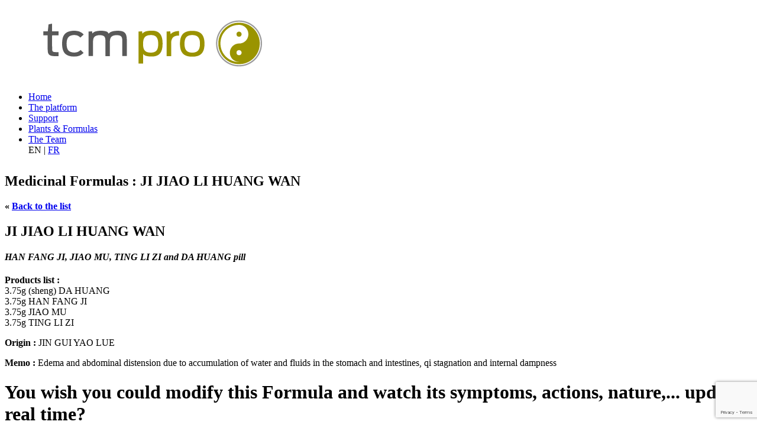

--- FILE ---
content_type: text/html; charset=utf-8
request_url: https://www.tcm-pro.com/formulas/JI-JIAO-LI-HUANG-WAN.html?lang=en
body_size: 4093
content:
<!DOCTYPE HTML>
<!--[if IE 8]> <html class="ie8 no-js"> <![endif]-->
<!--[if (gte IE 9)|!(IE)]><!--> <html lang="en" xmlns="http://www.w3.org/1999/xhtml" xml:lang="en" class="no-js"> <!--<![endif]-->
<head>
<base href="https://www.tcm-pro.com/" />
	<!-- begin meta -->
	<meta charset="utf-8">
    <meta http-equiv="X-UA-Compatible" content="IE=8, IE=9, IE=10">
	<meta name="keywords" content="">
	<meta name="author" content="">
    <meta name="viewport" content="width=device-width, initial-scale=1, maximum-scale=1">
	<!-- end meta -->
<script type='text/javascript'>/*<![CDATA[*/(function(H){H.className=H.className.replace(/\bno-js\b/,'js')})(document.documentElement);/*]]>*/</script>

<title>JI JIAO LI HUANG WAN, Traditional Chinese Medicine Formula: TCM Pro</title>
<meta name="description" content="JI JIAO LI HUANG WAN, Traditional Chinese Medicine Formula: TCM Pro" />
<link rel="canonical" href="https://www.tcm-pro.com/formulas/JI-JIAO-LI-HUANG-WAN.html" />
<meta http-equiv="Content-Type" content="text/html; charset=utf-8" />


<link rel="alternate" type="application/rss+xml" title="Subscribe to the whole site" href="spip.php?page=backend" />


<link href="squelettes/style.css" type="text/css" rel="stylesheet" id="main-style">
<link rel="stylesheet" href="squelettes/css/spip.css" type="text/css" />

<script type="text/javascript">/* <![CDATA[ */
var box_settings = {tt_img:true,sel_g:"#documents_portfolio a[type=\'image/jpeg\'],#documents_portfolio a[type=\'image/png\'],#documents_portfolio a[type=\'image/gif\']",sel_c:".mediabox",trans:"elastic",speed:"200",ssSpeed:"2500",maxW:"90%",maxH:"90%",minW:"400px",minH:"",opa:"0.9",str_ssStart:"Slideshow",str_ssStop:"Stop",str_cur:"{current}/{total}",str_prev:"Previous",str_next:"Next",str_close:"Close",splash_url:""};
var box_settings_splash_width = "600px";
var box_settings_splash_height = "90%";
var box_settings_iframe = true;
/* ]]> */</script>
<!-- insert_head_css --><link rel="stylesheet" href="plugins-dist/mediabox/colorbox/black-striped/colorbox.css" type="text/css" media="all" /><link rel='stylesheet' type='text/css' media='all' href='plugins-dist/porte_plume/css/barre_outils.css?1689091721' />
<link rel='stylesheet' type='text/css' media='all' href='local/cache-css/cssdyn-css_barre_outils_icones_css-07bc3ff7.css?1736701938' />



<!-- begin CSS -->
	<!--[if IE]> <link href="squelettes/css/ie.css" type="text/css" rel="stylesheet"> <![endif]-->
    <!-- end CSS -->
    


<script type='text/javascript' src='local/cache-js/17a2c20624447e59b668cda2921a68d0.js?1736702076'></script>














<!-- insert_head -->
	
	







	<!-- begin JS -->
     <!-- IE detection -->
     <!-- jQuery easing -->
	 <!-- Modernizr -->
    <!--[if IE 8]>
    <script src="squelettes/js/respond.min.js" type="text/javascript"></script> <script src="squelettes/js/selectivizr-min.js" type="text/javascript"></script> <![endif]-->
    <!-- end JS --></head>

<body class="wide">
<!-- begin container -->
<div id="wrap">
	<!-- begin header -->
    <header id="header" style="margin-bottom:30px;">
    	<div class="container clearfix">
    	<!-- begin logo -->
        <h1 id="logo"><a href="/"><img src="IMG/logo.png" alt="TCM Pro"></a></h1>
        <!-- end logo -->
        
        <!-- begin navigation wrapper -->
        <div class="nav-wrap clearfix">
		<nav id="nav">
	<ul id="navlist" class="clearfix">
		<li><a href="/">Home</a></li>
        
        
        <li>
        <a href="../The-platform" rel="submenu1">The platform</a></li>
        
         
        <li>
        <a href="../Support" rel="submenu2">Support</a></li>
        
         
        <li class="on current">
        <a href="../Plants-and-Formulas" rel="submenu3">Plants &amp; Formulas</a></li>
        
         
        <li>
        <a href="../4-The-Team" rel="submenu4">The Team</a></li>
        
         
		 
		 <div class="traductions formulaire_menu_lang">
	 
	<span lang="en" xml:lang="en" dir="ltr" class="on">
	
			<span style='text-transform: uppercase;'>en</span>
			</span>
	| 
	<span lang="fr" xml:lang="fr" dir="ltr">
	<a
			href="https://www.tcm-pro.com/spip.php?action=converser&amp;hash=fbf139f010d279c38d355ad8df424f8f624f5d4e&amp;redirect=..%2FLes-formules-medicinales&amp;var_lang=fr"
			rel="alternate"
			hreflang="fr"
			 title="Les formules médicinales">
			<span style='text-transform: uppercase;'>fr</span>
			</a></span>
	
</div>
        </ul>
        </nav>        </div>
        <!-- end navigation wrapper -->
        </div>
    </header>
    <!-- end header -->
    
   <section id="page-title">
    	<div class="container clearfix">
            <h1>Medicinal Formulas : JI JIAO LI HUANG WAN</h1>
        </div>
    </section>
    
    <!-- begin content -->
    <section id="content">
    	<div class="container clearfix">
       <div id="fiche_info">
       <p><strong>« <a href="../Plants-and-Formulas">Back to the list</a></strong></p>
       
		<h1>JI JIAO LI HUANG WAN</h1>
		<h4><em>HAN FANG JI, JIAO MU, TING LI ZI and DA HUANG pill</em></h4>
		<p><strong>Products list :</strong>
		
		
		<br /><span class="poso">3.75g</span> (sheng) DA HUANG
		
		
		
		<br /><span class="poso">3.75g</span> HAN FANG JI
		
		
		
		<br /><span class="poso">3.75g</span> JIAO MU
		
		
		
		<br /><span class="poso">3.75g</span> TING LI ZI
		
		
		</p>
		<p><strong>Origin :</strong> JIN GUI YAO LUE</p>
		<p><strong>Memo :</strong> Edema and abdominal distension due to accumulation of water and fluids in the stomach and intestines, qi stagnation and internal dampness</p>
		
       </div>
    </section>
    <!-- end content -->

    <!-- begin footer -->
	<footer id="footer">
    	<!-- begin footer featured -->
        <div id="footer-featured">
        	<div class="container clearfix">
                <div class="three-fourths">
                    <h1><strong>You wish you could modify this Formula and watch its symptoms, actions, nature,... updated real time</strong>? </h1>
                    <p>Try for FREE the platform for one week. Then, or if you are already eager to join the members community: <a href="../Pricing" title="tarifs">Register here!</a></p>
                </div>
            </div>
        </div>
        <!-- end footer featured -->	
        
        <!-- begin footer top -->
        <div id="footer-top">
        	<div class="container clearfix">
                <div class="one-fourth">
                    <div class="widget">
                        <h3>About TCM Pro</h3>
                        <p>The Traditional Chinese Medicine Web platform which revolutionizes the Practitioners vision on Software Tools.</p>
                    </div>
                </div>
               <!-- <div class="one-fourth">
                    <div class="widget twitter-widget">
                        <h3>Derniers Tweets</h3>
                        <div class="tweet"></div>
                    </div>
                </div>-->
                <div class="one-fourth">
                    <div class="widget newsletter">
                        <h3>Newsletter</h3>
                        <p>Subscribe to our newsletter in order to receive interesting tricks and be updated on the latest news<br>
						<script src="https://www.google.com/recaptcha/api.js" async defer></script>
     <script>
       function onSubmit(token) {
         document.getElementById("register-newsletter").submit();
       }
</script>
	<div class='formulaire_spip formulaire_newsletter formulaire_newsletter_subscribe ajax'>
	
	

	 
	<form method='post' action='/formulas/JI-JIAO-LI-HUANG-WAN.html?lang=en' id="register-newsletter"><div>
		<div><input name="lang" value="en" type="hidden"
/><input name='formulaire_action' type='hidden'
		value='newsletter_subscribe' /><input name='formulaire_action_args' type='hidden'
		value='NHaf7sd4jNSuaUYp1quIjYwaD8rI4NvZTS8va9WXYrcG0ejSSkLD3XLEm4zEOgHt/jstSz46jgLKaL6JD5ErRhoaAbWhiBhFD5Fgig==' /><input name='formulaire_action_sign' type='hidden'
		value='' /></div><ul>
			<li class="editer editer_session_email obligatoire">
				<input type="email" name="session_email" class="newsletter" placeholder="Entrez votre adresse email …" value="" id="session_email" />
			</li>
		</ul>
		<input type="submit" class="button g-recaptcha" value="bouton subscribe" data-sitekey="6LcyrEAUAAAAAIikm4w71vaR2KG5wwb8NAsHNxR_" data-callback='onSubmit' />
	</div></form>
	
</div>
</p>
					                    </div>
                </div>
                <div class="one-fourth">
                    <div class="widget contact-info">
                        <h3>Contact</h3>
                        <div>
                            <p class="address"><strong>Address:</strong> <br>Ch. du Pont-du-Centenaire 109,<br> 1228 Plan-les-Ouates, Switzerland</p>
                            <p class="phone"><strong>Tel.:</strong> +41 22 743 27 55</p>
                            <p class="fax"><strong>Fax:</strong> +41 22 743 27 55</p>
                            <p class="email"><strong>Email:</strong> <a href="mailto:contact@tcm-pro.com">contact@tcm-pro.com</a></p>
                        </div>
                    </div>
                </div>
                <div class="one-fourth column-last">
                    <div class="widget">
                        <h3>Direct Access</h3>
                        <div>
                            <p class="button"><a href="https://my.tcm-pro.com/en/login" target="_blank" style="color:#fff;">Direct Access to the platform</a></p>
                            <p class="button"><a href="https://my.tcm-pro.com/en/register" target="_blank" style="color:#fff;">One week free Trial</a></p>
                        </div>
                    </div>
                </div>
            </div>
        </div>
        <!-- end footer top -->

        <!-- begin footer bottom -->
        <div id="footer-bottom">
        	<div class="container clearfix">
                <div class="one-half">
                    Copyright &copy; 2018 TCM Pro, the Chinese Medicine web software platform
		<br /><a rel="contents" href="spip.php?page=plan&amp;lang=en">Site Map</a> | 
		<a rel="nofollow" href="spip.php?page=contact&amp;lang=en">Contact</a> |
		Created by <a href="http://www.aldemos.ch">Aldemos</a> |
		<a href="spip.php?page=backend&amp;lang=en" rel="alternate" title="Subscribe to the whole site">RSS&nbsp;2.0</a>
                </div>
        
                <div class="one-half column-last">
                    <ul class="social-links">
                        <li class="facebook"><a href="https://www.facebook.com/tcm-pro" title="Facebook" target="_blank">Facebook</a></li>
                        <li class="twitter"><a href="https://twitter.com/TCM_Pro" title="Twitter" target="_blank">Twitter</a></li>
                    </ul>
                </div>
            </div>
        </div>
        <!-- end footer bottom -->
	</footer>
	<!-- end footer -->
	<!-- Stat -->
    <script type="text/javascript">
  var _paq = _paq || [];
  _paq.push(['trackPageView']);
  _paq.push(['enableLinkTracking']);
  (function() {
    var u="//www.tcm-pro.com/piwik/";
    _paq.push(['setTrackerUrl', u+'piwik.php']);
    _paq.push(['setSiteId', 1]);
    var d=document, g=d.createElement('script'), s=d.getElementsByTagName('script')[0];
    g.type='text/javascript'; g.async=true; g.defer=true; g.src=u+'piwik.js'; s.parentNode.insertBefore(g,s);
  })();
</script>
<noscript><p><img src="//www.tcm-pro.com/piwik/piwik.php?idsite=1" style="border:0;" alt="" /></p></noscript>
<!-- End Stat Code -->
</div>
<!-- end container -->
<script type='text/javascript' src='plugins/auto/cookiechoices/v1.1.2/js/cookiechoices.js'></script>
<script type='text/javascript' src='local/cache-js/jsdyn-cookiechoices_call_js-450285b4.js?1736701953'></script>
</body>
</html>




--- FILE ---
content_type: text/html; charset=utf-8
request_url: https://www.google.com/recaptcha/api2/anchor?ar=1&k=6LcyrEAUAAAAAIikm4w71vaR2KG5wwb8NAsHNxR_&co=aHR0cHM6Ly93d3cudGNtLXByby5jb206NDQz&hl=en&v=PoyoqOPhxBO7pBk68S4YbpHZ&size=invisible&anchor-ms=20000&execute-ms=30000&cb=5jg9s880mbf1
body_size: 49358
content:
<!DOCTYPE HTML><html dir="ltr" lang="en"><head><meta http-equiv="Content-Type" content="text/html; charset=UTF-8">
<meta http-equiv="X-UA-Compatible" content="IE=edge">
<title>reCAPTCHA</title>
<style type="text/css">
/* cyrillic-ext */
@font-face {
  font-family: 'Roboto';
  font-style: normal;
  font-weight: 400;
  font-stretch: 100%;
  src: url(//fonts.gstatic.com/s/roboto/v48/KFO7CnqEu92Fr1ME7kSn66aGLdTylUAMa3GUBHMdazTgWw.woff2) format('woff2');
  unicode-range: U+0460-052F, U+1C80-1C8A, U+20B4, U+2DE0-2DFF, U+A640-A69F, U+FE2E-FE2F;
}
/* cyrillic */
@font-face {
  font-family: 'Roboto';
  font-style: normal;
  font-weight: 400;
  font-stretch: 100%;
  src: url(//fonts.gstatic.com/s/roboto/v48/KFO7CnqEu92Fr1ME7kSn66aGLdTylUAMa3iUBHMdazTgWw.woff2) format('woff2');
  unicode-range: U+0301, U+0400-045F, U+0490-0491, U+04B0-04B1, U+2116;
}
/* greek-ext */
@font-face {
  font-family: 'Roboto';
  font-style: normal;
  font-weight: 400;
  font-stretch: 100%;
  src: url(//fonts.gstatic.com/s/roboto/v48/KFO7CnqEu92Fr1ME7kSn66aGLdTylUAMa3CUBHMdazTgWw.woff2) format('woff2');
  unicode-range: U+1F00-1FFF;
}
/* greek */
@font-face {
  font-family: 'Roboto';
  font-style: normal;
  font-weight: 400;
  font-stretch: 100%;
  src: url(//fonts.gstatic.com/s/roboto/v48/KFO7CnqEu92Fr1ME7kSn66aGLdTylUAMa3-UBHMdazTgWw.woff2) format('woff2');
  unicode-range: U+0370-0377, U+037A-037F, U+0384-038A, U+038C, U+038E-03A1, U+03A3-03FF;
}
/* math */
@font-face {
  font-family: 'Roboto';
  font-style: normal;
  font-weight: 400;
  font-stretch: 100%;
  src: url(//fonts.gstatic.com/s/roboto/v48/KFO7CnqEu92Fr1ME7kSn66aGLdTylUAMawCUBHMdazTgWw.woff2) format('woff2');
  unicode-range: U+0302-0303, U+0305, U+0307-0308, U+0310, U+0312, U+0315, U+031A, U+0326-0327, U+032C, U+032F-0330, U+0332-0333, U+0338, U+033A, U+0346, U+034D, U+0391-03A1, U+03A3-03A9, U+03B1-03C9, U+03D1, U+03D5-03D6, U+03F0-03F1, U+03F4-03F5, U+2016-2017, U+2034-2038, U+203C, U+2040, U+2043, U+2047, U+2050, U+2057, U+205F, U+2070-2071, U+2074-208E, U+2090-209C, U+20D0-20DC, U+20E1, U+20E5-20EF, U+2100-2112, U+2114-2115, U+2117-2121, U+2123-214F, U+2190, U+2192, U+2194-21AE, U+21B0-21E5, U+21F1-21F2, U+21F4-2211, U+2213-2214, U+2216-22FF, U+2308-230B, U+2310, U+2319, U+231C-2321, U+2336-237A, U+237C, U+2395, U+239B-23B7, U+23D0, U+23DC-23E1, U+2474-2475, U+25AF, U+25B3, U+25B7, U+25BD, U+25C1, U+25CA, U+25CC, U+25FB, U+266D-266F, U+27C0-27FF, U+2900-2AFF, U+2B0E-2B11, U+2B30-2B4C, U+2BFE, U+3030, U+FF5B, U+FF5D, U+1D400-1D7FF, U+1EE00-1EEFF;
}
/* symbols */
@font-face {
  font-family: 'Roboto';
  font-style: normal;
  font-weight: 400;
  font-stretch: 100%;
  src: url(//fonts.gstatic.com/s/roboto/v48/KFO7CnqEu92Fr1ME7kSn66aGLdTylUAMaxKUBHMdazTgWw.woff2) format('woff2');
  unicode-range: U+0001-000C, U+000E-001F, U+007F-009F, U+20DD-20E0, U+20E2-20E4, U+2150-218F, U+2190, U+2192, U+2194-2199, U+21AF, U+21E6-21F0, U+21F3, U+2218-2219, U+2299, U+22C4-22C6, U+2300-243F, U+2440-244A, U+2460-24FF, U+25A0-27BF, U+2800-28FF, U+2921-2922, U+2981, U+29BF, U+29EB, U+2B00-2BFF, U+4DC0-4DFF, U+FFF9-FFFB, U+10140-1018E, U+10190-1019C, U+101A0, U+101D0-101FD, U+102E0-102FB, U+10E60-10E7E, U+1D2C0-1D2D3, U+1D2E0-1D37F, U+1F000-1F0FF, U+1F100-1F1AD, U+1F1E6-1F1FF, U+1F30D-1F30F, U+1F315, U+1F31C, U+1F31E, U+1F320-1F32C, U+1F336, U+1F378, U+1F37D, U+1F382, U+1F393-1F39F, U+1F3A7-1F3A8, U+1F3AC-1F3AF, U+1F3C2, U+1F3C4-1F3C6, U+1F3CA-1F3CE, U+1F3D4-1F3E0, U+1F3ED, U+1F3F1-1F3F3, U+1F3F5-1F3F7, U+1F408, U+1F415, U+1F41F, U+1F426, U+1F43F, U+1F441-1F442, U+1F444, U+1F446-1F449, U+1F44C-1F44E, U+1F453, U+1F46A, U+1F47D, U+1F4A3, U+1F4B0, U+1F4B3, U+1F4B9, U+1F4BB, U+1F4BF, U+1F4C8-1F4CB, U+1F4D6, U+1F4DA, U+1F4DF, U+1F4E3-1F4E6, U+1F4EA-1F4ED, U+1F4F7, U+1F4F9-1F4FB, U+1F4FD-1F4FE, U+1F503, U+1F507-1F50B, U+1F50D, U+1F512-1F513, U+1F53E-1F54A, U+1F54F-1F5FA, U+1F610, U+1F650-1F67F, U+1F687, U+1F68D, U+1F691, U+1F694, U+1F698, U+1F6AD, U+1F6B2, U+1F6B9-1F6BA, U+1F6BC, U+1F6C6-1F6CF, U+1F6D3-1F6D7, U+1F6E0-1F6EA, U+1F6F0-1F6F3, U+1F6F7-1F6FC, U+1F700-1F7FF, U+1F800-1F80B, U+1F810-1F847, U+1F850-1F859, U+1F860-1F887, U+1F890-1F8AD, U+1F8B0-1F8BB, U+1F8C0-1F8C1, U+1F900-1F90B, U+1F93B, U+1F946, U+1F984, U+1F996, U+1F9E9, U+1FA00-1FA6F, U+1FA70-1FA7C, U+1FA80-1FA89, U+1FA8F-1FAC6, U+1FACE-1FADC, U+1FADF-1FAE9, U+1FAF0-1FAF8, U+1FB00-1FBFF;
}
/* vietnamese */
@font-face {
  font-family: 'Roboto';
  font-style: normal;
  font-weight: 400;
  font-stretch: 100%;
  src: url(//fonts.gstatic.com/s/roboto/v48/KFO7CnqEu92Fr1ME7kSn66aGLdTylUAMa3OUBHMdazTgWw.woff2) format('woff2');
  unicode-range: U+0102-0103, U+0110-0111, U+0128-0129, U+0168-0169, U+01A0-01A1, U+01AF-01B0, U+0300-0301, U+0303-0304, U+0308-0309, U+0323, U+0329, U+1EA0-1EF9, U+20AB;
}
/* latin-ext */
@font-face {
  font-family: 'Roboto';
  font-style: normal;
  font-weight: 400;
  font-stretch: 100%;
  src: url(//fonts.gstatic.com/s/roboto/v48/KFO7CnqEu92Fr1ME7kSn66aGLdTylUAMa3KUBHMdazTgWw.woff2) format('woff2');
  unicode-range: U+0100-02BA, U+02BD-02C5, U+02C7-02CC, U+02CE-02D7, U+02DD-02FF, U+0304, U+0308, U+0329, U+1D00-1DBF, U+1E00-1E9F, U+1EF2-1EFF, U+2020, U+20A0-20AB, U+20AD-20C0, U+2113, U+2C60-2C7F, U+A720-A7FF;
}
/* latin */
@font-face {
  font-family: 'Roboto';
  font-style: normal;
  font-weight: 400;
  font-stretch: 100%;
  src: url(//fonts.gstatic.com/s/roboto/v48/KFO7CnqEu92Fr1ME7kSn66aGLdTylUAMa3yUBHMdazQ.woff2) format('woff2');
  unicode-range: U+0000-00FF, U+0131, U+0152-0153, U+02BB-02BC, U+02C6, U+02DA, U+02DC, U+0304, U+0308, U+0329, U+2000-206F, U+20AC, U+2122, U+2191, U+2193, U+2212, U+2215, U+FEFF, U+FFFD;
}
/* cyrillic-ext */
@font-face {
  font-family: 'Roboto';
  font-style: normal;
  font-weight: 500;
  font-stretch: 100%;
  src: url(//fonts.gstatic.com/s/roboto/v48/KFO7CnqEu92Fr1ME7kSn66aGLdTylUAMa3GUBHMdazTgWw.woff2) format('woff2');
  unicode-range: U+0460-052F, U+1C80-1C8A, U+20B4, U+2DE0-2DFF, U+A640-A69F, U+FE2E-FE2F;
}
/* cyrillic */
@font-face {
  font-family: 'Roboto';
  font-style: normal;
  font-weight: 500;
  font-stretch: 100%;
  src: url(//fonts.gstatic.com/s/roboto/v48/KFO7CnqEu92Fr1ME7kSn66aGLdTylUAMa3iUBHMdazTgWw.woff2) format('woff2');
  unicode-range: U+0301, U+0400-045F, U+0490-0491, U+04B0-04B1, U+2116;
}
/* greek-ext */
@font-face {
  font-family: 'Roboto';
  font-style: normal;
  font-weight: 500;
  font-stretch: 100%;
  src: url(//fonts.gstatic.com/s/roboto/v48/KFO7CnqEu92Fr1ME7kSn66aGLdTylUAMa3CUBHMdazTgWw.woff2) format('woff2');
  unicode-range: U+1F00-1FFF;
}
/* greek */
@font-face {
  font-family: 'Roboto';
  font-style: normal;
  font-weight: 500;
  font-stretch: 100%;
  src: url(//fonts.gstatic.com/s/roboto/v48/KFO7CnqEu92Fr1ME7kSn66aGLdTylUAMa3-UBHMdazTgWw.woff2) format('woff2');
  unicode-range: U+0370-0377, U+037A-037F, U+0384-038A, U+038C, U+038E-03A1, U+03A3-03FF;
}
/* math */
@font-face {
  font-family: 'Roboto';
  font-style: normal;
  font-weight: 500;
  font-stretch: 100%;
  src: url(//fonts.gstatic.com/s/roboto/v48/KFO7CnqEu92Fr1ME7kSn66aGLdTylUAMawCUBHMdazTgWw.woff2) format('woff2');
  unicode-range: U+0302-0303, U+0305, U+0307-0308, U+0310, U+0312, U+0315, U+031A, U+0326-0327, U+032C, U+032F-0330, U+0332-0333, U+0338, U+033A, U+0346, U+034D, U+0391-03A1, U+03A3-03A9, U+03B1-03C9, U+03D1, U+03D5-03D6, U+03F0-03F1, U+03F4-03F5, U+2016-2017, U+2034-2038, U+203C, U+2040, U+2043, U+2047, U+2050, U+2057, U+205F, U+2070-2071, U+2074-208E, U+2090-209C, U+20D0-20DC, U+20E1, U+20E5-20EF, U+2100-2112, U+2114-2115, U+2117-2121, U+2123-214F, U+2190, U+2192, U+2194-21AE, U+21B0-21E5, U+21F1-21F2, U+21F4-2211, U+2213-2214, U+2216-22FF, U+2308-230B, U+2310, U+2319, U+231C-2321, U+2336-237A, U+237C, U+2395, U+239B-23B7, U+23D0, U+23DC-23E1, U+2474-2475, U+25AF, U+25B3, U+25B7, U+25BD, U+25C1, U+25CA, U+25CC, U+25FB, U+266D-266F, U+27C0-27FF, U+2900-2AFF, U+2B0E-2B11, U+2B30-2B4C, U+2BFE, U+3030, U+FF5B, U+FF5D, U+1D400-1D7FF, U+1EE00-1EEFF;
}
/* symbols */
@font-face {
  font-family: 'Roboto';
  font-style: normal;
  font-weight: 500;
  font-stretch: 100%;
  src: url(//fonts.gstatic.com/s/roboto/v48/KFO7CnqEu92Fr1ME7kSn66aGLdTylUAMaxKUBHMdazTgWw.woff2) format('woff2');
  unicode-range: U+0001-000C, U+000E-001F, U+007F-009F, U+20DD-20E0, U+20E2-20E4, U+2150-218F, U+2190, U+2192, U+2194-2199, U+21AF, U+21E6-21F0, U+21F3, U+2218-2219, U+2299, U+22C4-22C6, U+2300-243F, U+2440-244A, U+2460-24FF, U+25A0-27BF, U+2800-28FF, U+2921-2922, U+2981, U+29BF, U+29EB, U+2B00-2BFF, U+4DC0-4DFF, U+FFF9-FFFB, U+10140-1018E, U+10190-1019C, U+101A0, U+101D0-101FD, U+102E0-102FB, U+10E60-10E7E, U+1D2C0-1D2D3, U+1D2E0-1D37F, U+1F000-1F0FF, U+1F100-1F1AD, U+1F1E6-1F1FF, U+1F30D-1F30F, U+1F315, U+1F31C, U+1F31E, U+1F320-1F32C, U+1F336, U+1F378, U+1F37D, U+1F382, U+1F393-1F39F, U+1F3A7-1F3A8, U+1F3AC-1F3AF, U+1F3C2, U+1F3C4-1F3C6, U+1F3CA-1F3CE, U+1F3D4-1F3E0, U+1F3ED, U+1F3F1-1F3F3, U+1F3F5-1F3F7, U+1F408, U+1F415, U+1F41F, U+1F426, U+1F43F, U+1F441-1F442, U+1F444, U+1F446-1F449, U+1F44C-1F44E, U+1F453, U+1F46A, U+1F47D, U+1F4A3, U+1F4B0, U+1F4B3, U+1F4B9, U+1F4BB, U+1F4BF, U+1F4C8-1F4CB, U+1F4D6, U+1F4DA, U+1F4DF, U+1F4E3-1F4E6, U+1F4EA-1F4ED, U+1F4F7, U+1F4F9-1F4FB, U+1F4FD-1F4FE, U+1F503, U+1F507-1F50B, U+1F50D, U+1F512-1F513, U+1F53E-1F54A, U+1F54F-1F5FA, U+1F610, U+1F650-1F67F, U+1F687, U+1F68D, U+1F691, U+1F694, U+1F698, U+1F6AD, U+1F6B2, U+1F6B9-1F6BA, U+1F6BC, U+1F6C6-1F6CF, U+1F6D3-1F6D7, U+1F6E0-1F6EA, U+1F6F0-1F6F3, U+1F6F7-1F6FC, U+1F700-1F7FF, U+1F800-1F80B, U+1F810-1F847, U+1F850-1F859, U+1F860-1F887, U+1F890-1F8AD, U+1F8B0-1F8BB, U+1F8C0-1F8C1, U+1F900-1F90B, U+1F93B, U+1F946, U+1F984, U+1F996, U+1F9E9, U+1FA00-1FA6F, U+1FA70-1FA7C, U+1FA80-1FA89, U+1FA8F-1FAC6, U+1FACE-1FADC, U+1FADF-1FAE9, U+1FAF0-1FAF8, U+1FB00-1FBFF;
}
/* vietnamese */
@font-face {
  font-family: 'Roboto';
  font-style: normal;
  font-weight: 500;
  font-stretch: 100%;
  src: url(//fonts.gstatic.com/s/roboto/v48/KFO7CnqEu92Fr1ME7kSn66aGLdTylUAMa3OUBHMdazTgWw.woff2) format('woff2');
  unicode-range: U+0102-0103, U+0110-0111, U+0128-0129, U+0168-0169, U+01A0-01A1, U+01AF-01B0, U+0300-0301, U+0303-0304, U+0308-0309, U+0323, U+0329, U+1EA0-1EF9, U+20AB;
}
/* latin-ext */
@font-face {
  font-family: 'Roboto';
  font-style: normal;
  font-weight: 500;
  font-stretch: 100%;
  src: url(//fonts.gstatic.com/s/roboto/v48/KFO7CnqEu92Fr1ME7kSn66aGLdTylUAMa3KUBHMdazTgWw.woff2) format('woff2');
  unicode-range: U+0100-02BA, U+02BD-02C5, U+02C7-02CC, U+02CE-02D7, U+02DD-02FF, U+0304, U+0308, U+0329, U+1D00-1DBF, U+1E00-1E9F, U+1EF2-1EFF, U+2020, U+20A0-20AB, U+20AD-20C0, U+2113, U+2C60-2C7F, U+A720-A7FF;
}
/* latin */
@font-face {
  font-family: 'Roboto';
  font-style: normal;
  font-weight: 500;
  font-stretch: 100%;
  src: url(//fonts.gstatic.com/s/roboto/v48/KFO7CnqEu92Fr1ME7kSn66aGLdTylUAMa3yUBHMdazQ.woff2) format('woff2');
  unicode-range: U+0000-00FF, U+0131, U+0152-0153, U+02BB-02BC, U+02C6, U+02DA, U+02DC, U+0304, U+0308, U+0329, U+2000-206F, U+20AC, U+2122, U+2191, U+2193, U+2212, U+2215, U+FEFF, U+FFFD;
}
/* cyrillic-ext */
@font-face {
  font-family: 'Roboto';
  font-style: normal;
  font-weight: 900;
  font-stretch: 100%;
  src: url(//fonts.gstatic.com/s/roboto/v48/KFO7CnqEu92Fr1ME7kSn66aGLdTylUAMa3GUBHMdazTgWw.woff2) format('woff2');
  unicode-range: U+0460-052F, U+1C80-1C8A, U+20B4, U+2DE0-2DFF, U+A640-A69F, U+FE2E-FE2F;
}
/* cyrillic */
@font-face {
  font-family: 'Roboto';
  font-style: normal;
  font-weight: 900;
  font-stretch: 100%;
  src: url(//fonts.gstatic.com/s/roboto/v48/KFO7CnqEu92Fr1ME7kSn66aGLdTylUAMa3iUBHMdazTgWw.woff2) format('woff2');
  unicode-range: U+0301, U+0400-045F, U+0490-0491, U+04B0-04B1, U+2116;
}
/* greek-ext */
@font-face {
  font-family: 'Roboto';
  font-style: normal;
  font-weight: 900;
  font-stretch: 100%;
  src: url(//fonts.gstatic.com/s/roboto/v48/KFO7CnqEu92Fr1ME7kSn66aGLdTylUAMa3CUBHMdazTgWw.woff2) format('woff2');
  unicode-range: U+1F00-1FFF;
}
/* greek */
@font-face {
  font-family: 'Roboto';
  font-style: normal;
  font-weight: 900;
  font-stretch: 100%;
  src: url(//fonts.gstatic.com/s/roboto/v48/KFO7CnqEu92Fr1ME7kSn66aGLdTylUAMa3-UBHMdazTgWw.woff2) format('woff2');
  unicode-range: U+0370-0377, U+037A-037F, U+0384-038A, U+038C, U+038E-03A1, U+03A3-03FF;
}
/* math */
@font-face {
  font-family: 'Roboto';
  font-style: normal;
  font-weight: 900;
  font-stretch: 100%;
  src: url(//fonts.gstatic.com/s/roboto/v48/KFO7CnqEu92Fr1ME7kSn66aGLdTylUAMawCUBHMdazTgWw.woff2) format('woff2');
  unicode-range: U+0302-0303, U+0305, U+0307-0308, U+0310, U+0312, U+0315, U+031A, U+0326-0327, U+032C, U+032F-0330, U+0332-0333, U+0338, U+033A, U+0346, U+034D, U+0391-03A1, U+03A3-03A9, U+03B1-03C9, U+03D1, U+03D5-03D6, U+03F0-03F1, U+03F4-03F5, U+2016-2017, U+2034-2038, U+203C, U+2040, U+2043, U+2047, U+2050, U+2057, U+205F, U+2070-2071, U+2074-208E, U+2090-209C, U+20D0-20DC, U+20E1, U+20E5-20EF, U+2100-2112, U+2114-2115, U+2117-2121, U+2123-214F, U+2190, U+2192, U+2194-21AE, U+21B0-21E5, U+21F1-21F2, U+21F4-2211, U+2213-2214, U+2216-22FF, U+2308-230B, U+2310, U+2319, U+231C-2321, U+2336-237A, U+237C, U+2395, U+239B-23B7, U+23D0, U+23DC-23E1, U+2474-2475, U+25AF, U+25B3, U+25B7, U+25BD, U+25C1, U+25CA, U+25CC, U+25FB, U+266D-266F, U+27C0-27FF, U+2900-2AFF, U+2B0E-2B11, U+2B30-2B4C, U+2BFE, U+3030, U+FF5B, U+FF5D, U+1D400-1D7FF, U+1EE00-1EEFF;
}
/* symbols */
@font-face {
  font-family: 'Roboto';
  font-style: normal;
  font-weight: 900;
  font-stretch: 100%;
  src: url(//fonts.gstatic.com/s/roboto/v48/KFO7CnqEu92Fr1ME7kSn66aGLdTylUAMaxKUBHMdazTgWw.woff2) format('woff2');
  unicode-range: U+0001-000C, U+000E-001F, U+007F-009F, U+20DD-20E0, U+20E2-20E4, U+2150-218F, U+2190, U+2192, U+2194-2199, U+21AF, U+21E6-21F0, U+21F3, U+2218-2219, U+2299, U+22C4-22C6, U+2300-243F, U+2440-244A, U+2460-24FF, U+25A0-27BF, U+2800-28FF, U+2921-2922, U+2981, U+29BF, U+29EB, U+2B00-2BFF, U+4DC0-4DFF, U+FFF9-FFFB, U+10140-1018E, U+10190-1019C, U+101A0, U+101D0-101FD, U+102E0-102FB, U+10E60-10E7E, U+1D2C0-1D2D3, U+1D2E0-1D37F, U+1F000-1F0FF, U+1F100-1F1AD, U+1F1E6-1F1FF, U+1F30D-1F30F, U+1F315, U+1F31C, U+1F31E, U+1F320-1F32C, U+1F336, U+1F378, U+1F37D, U+1F382, U+1F393-1F39F, U+1F3A7-1F3A8, U+1F3AC-1F3AF, U+1F3C2, U+1F3C4-1F3C6, U+1F3CA-1F3CE, U+1F3D4-1F3E0, U+1F3ED, U+1F3F1-1F3F3, U+1F3F5-1F3F7, U+1F408, U+1F415, U+1F41F, U+1F426, U+1F43F, U+1F441-1F442, U+1F444, U+1F446-1F449, U+1F44C-1F44E, U+1F453, U+1F46A, U+1F47D, U+1F4A3, U+1F4B0, U+1F4B3, U+1F4B9, U+1F4BB, U+1F4BF, U+1F4C8-1F4CB, U+1F4D6, U+1F4DA, U+1F4DF, U+1F4E3-1F4E6, U+1F4EA-1F4ED, U+1F4F7, U+1F4F9-1F4FB, U+1F4FD-1F4FE, U+1F503, U+1F507-1F50B, U+1F50D, U+1F512-1F513, U+1F53E-1F54A, U+1F54F-1F5FA, U+1F610, U+1F650-1F67F, U+1F687, U+1F68D, U+1F691, U+1F694, U+1F698, U+1F6AD, U+1F6B2, U+1F6B9-1F6BA, U+1F6BC, U+1F6C6-1F6CF, U+1F6D3-1F6D7, U+1F6E0-1F6EA, U+1F6F0-1F6F3, U+1F6F7-1F6FC, U+1F700-1F7FF, U+1F800-1F80B, U+1F810-1F847, U+1F850-1F859, U+1F860-1F887, U+1F890-1F8AD, U+1F8B0-1F8BB, U+1F8C0-1F8C1, U+1F900-1F90B, U+1F93B, U+1F946, U+1F984, U+1F996, U+1F9E9, U+1FA00-1FA6F, U+1FA70-1FA7C, U+1FA80-1FA89, U+1FA8F-1FAC6, U+1FACE-1FADC, U+1FADF-1FAE9, U+1FAF0-1FAF8, U+1FB00-1FBFF;
}
/* vietnamese */
@font-face {
  font-family: 'Roboto';
  font-style: normal;
  font-weight: 900;
  font-stretch: 100%;
  src: url(//fonts.gstatic.com/s/roboto/v48/KFO7CnqEu92Fr1ME7kSn66aGLdTylUAMa3OUBHMdazTgWw.woff2) format('woff2');
  unicode-range: U+0102-0103, U+0110-0111, U+0128-0129, U+0168-0169, U+01A0-01A1, U+01AF-01B0, U+0300-0301, U+0303-0304, U+0308-0309, U+0323, U+0329, U+1EA0-1EF9, U+20AB;
}
/* latin-ext */
@font-face {
  font-family: 'Roboto';
  font-style: normal;
  font-weight: 900;
  font-stretch: 100%;
  src: url(//fonts.gstatic.com/s/roboto/v48/KFO7CnqEu92Fr1ME7kSn66aGLdTylUAMa3KUBHMdazTgWw.woff2) format('woff2');
  unicode-range: U+0100-02BA, U+02BD-02C5, U+02C7-02CC, U+02CE-02D7, U+02DD-02FF, U+0304, U+0308, U+0329, U+1D00-1DBF, U+1E00-1E9F, U+1EF2-1EFF, U+2020, U+20A0-20AB, U+20AD-20C0, U+2113, U+2C60-2C7F, U+A720-A7FF;
}
/* latin */
@font-face {
  font-family: 'Roboto';
  font-style: normal;
  font-weight: 900;
  font-stretch: 100%;
  src: url(//fonts.gstatic.com/s/roboto/v48/KFO7CnqEu92Fr1ME7kSn66aGLdTylUAMa3yUBHMdazQ.woff2) format('woff2');
  unicode-range: U+0000-00FF, U+0131, U+0152-0153, U+02BB-02BC, U+02C6, U+02DA, U+02DC, U+0304, U+0308, U+0329, U+2000-206F, U+20AC, U+2122, U+2191, U+2193, U+2212, U+2215, U+FEFF, U+FFFD;
}

</style>
<link rel="stylesheet" type="text/css" href="https://www.gstatic.com/recaptcha/releases/PoyoqOPhxBO7pBk68S4YbpHZ/styles__ltr.css">
<script nonce="b4Z46JoRT6R-35z19MbxJg" type="text/javascript">window['__recaptcha_api'] = 'https://www.google.com/recaptcha/api2/';</script>
<script type="text/javascript" src="https://www.gstatic.com/recaptcha/releases/PoyoqOPhxBO7pBk68S4YbpHZ/recaptcha__en.js" nonce="b4Z46JoRT6R-35z19MbxJg">
      
    </script></head>
<body><div id="rc-anchor-alert" class="rc-anchor-alert"></div>
<input type="hidden" id="recaptcha-token" value="[base64]">
<script type="text/javascript" nonce="b4Z46JoRT6R-35z19MbxJg">
      recaptcha.anchor.Main.init("[\x22ainput\x22,[\x22bgdata\x22,\x22\x22,\[base64]/[base64]/[base64]/KE4oMTI0LHYsdi5HKSxMWihsLHYpKTpOKDEyNCx2LGwpLFYpLHYpLFQpKSxGKDE3MSx2KX0scjc9ZnVuY3Rpb24obCl7cmV0dXJuIGx9LEM9ZnVuY3Rpb24obCxWLHYpe04odixsLFYpLFZbYWtdPTI3OTZ9LG49ZnVuY3Rpb24obCxWKXtWLlg9KChWLlg/[base64]/[base64]/[base64]/[base64]/[base64]/[base64]/[base64]/[base64]/[base64]/[base64]/[base64]\\u003d\x22,\[base64]\\u003d\x22,\x22TxNPNcKLwqDDqGgdXnA/wp8sOmbDpFvCnClVacO6w7M6w6nCuH3DkErCpzXDqWDCjCfDocKXScKcWBoAw4APMyhpw7IRw74BKcKlLgERfUU1PA8Xwr7CqmrDjwrCl8Ocw6Evwoc2w6zDisKhw5dsRMOswoHDu8OEDA7CnmbDqsKPwqA8wpAkw4Q/OV7CtWBYw6cOfyLCssOpEsOHYnnCulMIIMOawr0rdW8JHcODw4bCug8vwobDocKWw4vDjMO2NxtWRsK4wrzCssOXTj/[base64]/DrSTDgCo5HcKIB8O1WQfDgcKLHFwbw4zCgj7CjmktwoXDvMKcw4Qwwq3CuMO1KcKKNMK6KMOGwrMgOz7CqUlHYg7CjcOsahETFcKDwosrwqMlQcOaw7BXw71wwoJTVcODEcK8w7NWVTZuw7VXwoHCucONYcOjZS3CjsOUw5dEw6/[base64]/Dtk3DgWnDpcOfwrPCnT9YPsKZwqfCgi3CinfCqsK/wojDmsOKX3NrMEPDokUbVBVEI8OBwrDCq3hEQ1ZzRQvCvcKcdsOpfMOWDsKmP8OjwrhqKgXDsMOOHVTDnMKFw5gCEsOFw5d4wozCnHdKwoPDqlU4PcOubsOdX8OgWlfCuFXDpytlwpXDuR/CqnUyFWLDu8K2OcOgSy/DrEJAKcKVwrNsMgnCgBZLw5pHw7DCncO5wrNDXWzCkCXCvSgpw5fDkj0swr/Dm19lwo/CjUlYw6LCnCs1wpYXw5cMwp0Lw51Ow5YhIcKdwqLDv0XCjsOQI8KER8KYwrzCgSRRSSEIWcKDw4TCosOGHMKGwrZYwoARIwJaworComQAw7fCqCxcw7vCo2tLw5E/w57DlgUuwr0Zw6TCmcKHbnzDmSxPacOHXcKLwo3ClMO2dgsJHMOhw67CjRnDlcKaw6TDtsO7d8KIFS0UYTIfw47CmGV4w4/[base64]/CsMOQWMO6w4gYwpvCksKvcUQdUQQgIsKhwpDCrXXDq0vCqRUcwqN8wrTCmcOCI8K+LjfDnm1If8O5woLCgEN1ZEE/wpfCmT1Bw7VlY1rDmj3CrXEfE8KEw63DrMKwwrwONGzDiMO5wrbCpMOJNMO+QcONVMK5w6vDoFTDkgrCsMObCsOfMyvCiQJAFcO9wqgTEMOkwps1F8Kpw6pQwqdUJMOGwpjDicK1fwEBw5HDpMKFJRTDt1XClsO+EyPDn2JUG3xYw4/CqHfDhhLDjDMjd3PCuhjChRIXShoVw4bDksKBWE7Dj2tWFTR1KcOxwqzDhnxJw7YFw4wHw7ELwqfCrcKiFDbDp8K0w4gywoXDkBBVw5tpQw43TVDCh1zCh0U2w4MFWsOpIDUzw6nCl8OpwpLCpgMBG8OVw59AUEEDw7/CvMK8wofDj8OBw4rCpcOhw4XDncK1QWhzwp3Dhyk/AAvDvcOCLsOjw4bDscOWw7RVwo7CgMOiwqLDhcK5BmbCjwdpw4rCj1rDtUfDhMOQw78LR8KlTMKEJnjDhQc3w6HCjcO7w7pXw6fDjsK0w5rDtxIWO8Oew6HCjMOyw7M8XcOAZS7CkcOeE3/DpcKiSsOlBQZ2B2ZkwoBje3wDEcO4QsKdwqXCnsKXw7RTE8KeTsK8CyNbNcOIw7jCp0fCgXHCmirCtlJTRcKvVsO+woNRwpc8wqBzBybCn8O8UgrDhsKJd8Khw4Zsw4tjHMKFw6LCscOPw5LDmw/DlsOSw4/Cv8KsQW7CuG08f8ONwovDjMKQwp17Vgk3OgXCqCd/wpXCnG18w7bCjsOuwqHCusOgwqXDiHrDs8O2w6TCu0/[base64]/[base64]/[base64]/Dh8Oiw4suw6fDp8KYw7xpfk/CicK5PRDCg8KvwrN/cRVew6ZGEsOSw7LCvMO2CXsiwrQCJcOhw6YqWhZIw4M6cG/CvcO6fgPDmTAxd8Odw6nCo8Ohw6XCv8Knw7Bzw5nDlMOswpNUw4nDsMOswofCsMOtcz4Cw6zCssOVw6DDgRkxNDFuw5/CncKKGX/CtV7DvsOrbnrCo8OfZMK1wqvDv8KMw6HCt8K/[base64]/Dl2HDj8OAYA3Dvx1uwpJvw681wq/CnsKLw5kZGsKFZwzCnSnCok/CszbDvHc4w6rDvMKOZwwTw6YGecOQwpUrYMOHeGV7V8OGLMOVG8OMwq3Dn1HCiHBtAcO8BEvCl8KiwrjCvDZ6wos+MsK8OMKcwqPDrxtiw5TDj3BWwrLCo8K9wqvDusKkwrDChUvDhSlew5rCiA/CusORK0Udw5HDj8KUP37CqcKsw7MjIUnDjnrCmsK/wozCmTs4wqjCuD7ClMOswpQkwoQAw63DshIbXMKHwqvDkEAJFcOEL8KBPxPDiMKOeDDDi8K3wrYswpsoGhvCosOPwrAvYcONwosNRsKQa8OAMMOYIxN7w5FCw4Jcw73DtTjDhxXChcKcwrfCkcKXacK6w6/CsgfCisOnfMOBFm0qDi40NcKcwqXCoAoDwrvCoHXCsU3CoA9qw73DgcKfw7VzHCV+wpLClGzCj8KUJlJtwrcAUcOCw6I+wrEiw7rDrhbCkxB+w7pgwpwfw6XCnMOtwq/Dp8Odw7EJAcORw6XDnwPDrMO3e2XCvGzCjcOrJjrCs8O5OWHCqMOIw44vEgZFwo3Dik5odsOHaMKBwqXCpxbDisKdRcOTw4zDritTWivCvxrCv8K1wqRxwqDClsOIwrLDszbDusOGw4LDsz4nwrjCpiXDlcKUHis4WjrClcOXJS/DksKuw6Qlw4nClBkBw6pew7DDjwDCvMO6w6rClMOgNsOwL8OtAcO3CcKTw6VWS8OVw57CizR8DMOdPcK5O8KQO8OLXiDDoMK4w6I/TjvDkjjDs8OywpDDiX0Qw7h0wr/DrzDCulJawpHDisKWw7vDvkIiw7ZBNMKLMcOSwrhcUsKRbV4Bw5vCoRnDssKCw40YKMK+cyU1wpszwqkNGmDDtS0cw5QPw7JTw7/CjVjCilt6w5/Dri0EFCnCkml3w7fCtWrDiTDCv8KJdzUhw4LCv13DqRHDp8O3w7/CrsK7wqlewrdnRjrDg2g+w5rCmMO0V8OSw7DCkMO6wpsKCcKbLcO7wrYfw6UEdwIPbDfDkcKCw7XDhwnCp0jDnWbDumIqc086TlzCkcKPdx97wq/[base64]/DlMO/f18Kw4HDr8O5w6PDkMKcUwJ6wrolwqPChxgRQAvDnTfCp8Ogwo7DqgFwI8KeWsO1wofDlHPCmHfCj8KXCEUrw7NeFU3CgcOhCsO7wrXDj3LCvcK6w4onQxtCw6/CjcK8wpkYw5rDmUfClzPDlWlmw7DDo8Kuw4/DjMKRw6rDvXM8w4UKO8KoLmzDogvDhmwtwrgGHlwNDMK5wrdIB1UdRF/CgBjDhsKIHcKbSkbCrDg/[base64]/KcONwqDDpsKPwqtLEVxow5R/w73CuHnDljI0HiMKFy/CtMONSsOmwoVBHsKUZsOBU29CUcOCc0cJwq8/w7kGesOqd8OYwoLDuEvClwcsIsKUwovDlBM6csKLDMOWUCQ8w6HDi8KGHGfDj8Oaw5YAWGrDtcK6w5Zja8KOVBrDn2Z9wqZywr3DrMKDAcOiwq/[base64]/[base64]/w47CnAlWw70KwpjCikZVw5wHbV/CicOXw4M0AC8LwrHCt8KnM1xqasOYw6QZw5FbLw1ccMOUwqkDJWVDWiwswqADbsOKw78Pwr06w6HDo8KNw65sYcK1Rm/CrMOswrnCiMOXw7p4C8O2AsOCw4fCmUFXNsKWwrTDlsKFwpwPwoTDt3wxZsKNbFQyFMOAwp4KEsO7e8ORCkbCvXxaOsKTWyjDmMOyFi3CtsOAw7DDm8KNScORwo/Dh3TCmcOaw6HDvAvDjFDCo8KEF8KYwpsJSBZxwokcCyg7w5XCgsKJw5nDk8KHwq3DgMKFwr5XQcO5w4vCgsO8w7EjaBTDmWdqKV0hw7IXw4BewrTChVbDoUYiHhfDmMO6UU3Cvw3DgMKYKzDCrcKyw6vCvcKmAk0rMiFBIMKewpE/KhrDm2d1w6LCm2Vaw5NywoHCqsOEfMOxwovDv8O2CVnCvMK6HMKMw6o5wqPDl8K1SHzDp0VBw47ClHpeeMK/cxpdw7bCjsOew6rDvsKQWnrCqDUPO8OHLMOpWcO2w4c/[base64]/[base64]/Clw7Dq8O/w5I/[base64]/CmyVQE8KOXsOHDDTDjHXCkMOGwofDs8Kbw6jCi8OEBksfwpZ1UHd2H8KjJz7CucOaCMKoVMKuwqPCj2zDgVsXwrJEwpkdwojDlDpEEMO8w7fDjUVLwqNSHsOpw6vCvMKlw4kKNcK8AF1ewqnDo8KKRcKYc8KCZMK/woIsw6vCi3gkw7xeJTILw6TDt8Odwq3CnmR1fsOJw6/Ds8KdUcOPB8OIBzs/wqNyw6nClsKkw6LDhsO3acOYwp9aw6AkFMO7w57CpXBcRMO0AMOyw4JkEF7DuH/DnwvDpVDDpsKVw6Rew5rCtMKjwqlUDzzCkCTDvytiw5gDfUPCqVTCscKRw7hiGnIxw43Dt8KPw6jCt8KcOjgfw7wnwqpzJwN6S8KHehjDnsKvw5vDvcKBw5jDqsOxwqjDvxfCqcOrUAbDvyUxOnJbwr/[base64]/Cu8O8wqIfeBfCqcOIEsODwprDtUHDvD8Nw5UYw6V3wr57IsKBSMKGw4RnRnHDqi7CvH/CmsO+XTJhR20kw7XDtkV7LMKFwr1nwrsdwqLDk0DDrMOpNsKFR8KoFcO1wqMYwqtbX04ebWR4wpwYw6QZw4w6ZDzDucKrcMO/w41SwpDCtMK4w6zCtUFJwqPCmsKlLcKrwo/CqMKuCmjCnm/[base64]/ChcK/am7CkcK4HA/DhFXDrHHDml3DocO7w7x9wrjCtVc6azrCkcKfIcKxwpQWbVLCiMK9NhgcwoYGehpHNnkSw7/ChMOOwrBzwr7Ct8OLMsO/IsKFOCXDsMK/OsOFCsOnw4xnQyXCrcOWJsO8CsKNwoZlGgx+wrDDklcUFMONwrXDlcKEwolpw6TCnTo+LhFSIMKEOsKfwrUrw4lge8K1bFEtw53CrW/DtFfDv8Klwq3CucKCwoYlw7hkFsOfw6rCisKrcUvCnhpowpnDk39fwqYxccOTXMK2dTRWw6QqZ8Oew63DqcKqMcOQecK8wpEYMmLCqsOaf8KDQsKJY28WwpAbw7JjT8Opwo7CtsOPwoxEJsK4Qw8Dw441w4vCrUXCr8K/[base64]/CtE3DvsKKw6p4aMKEw4VGEsObV8KdwpcKD8KXw7XDs8OeQjDCul/[base64]/[base64]/w4snGMKLc8Ogw4nCj8K/[base64]/DsMOlwp/DhVM/VWk3S8KsworCuyNMwqxEDsOCwoAzYMKRw4vCojtAwoNAw7Nbwr96w47DtEzCkcK2IhTCvE3Dm8OME2LCiMOrfRHCisOiYgQmw47CrVzDkcOMUsK6YxnCvsONw4/DrsKHwp7DkEIaN1YCQcK2Hk8Kw6d/[base64]/YlHChcOPMsOfQmLDjMOJVyXDjjrDnsOsTcKyFxfDuMKpf2Eyd2pjesOmMSk+w7hcRcKLw4tpw7fCllk9wrLCtsKOw7LCrsK0FsKbUAoMPTIJKD7DpMOXO0VlF8K4d0PCmMKTw7LCtko4w4nCrMOeGwQ7wrQbE8KSQsKbQG7CqMK7wqE/PhzDnsOFHcKuw50xwrPCgg3CpzPDmgFNw5EFwr/DiMOUwpkLalXCh8Odwq/DnjBpw7jDj8OPBsKKw77DnBTDtMOKwrvCgcKewqDDosOwwrTDrVfDvsO9w49wfBptwpvCvcOXw7DDrFYLES7DuEtgbsOiNcOgwovDvsKVwoFtwrp0VMOSVC3CtC/CtwLDgcKvZ8OYw7daasOXZ8OgwrzCgcO/[base64]/[base64]/Cg8OiwqfDiDLCmFkyX8Obwo/CjsO9X8K0w6VwwqLDvcKYwqRXwr1Nw49/K8O8wqoVdcOcwowjw5txVsKMw7tywp3DiVtAwoXDj8KqcWzCvDlhEDHCncOoesOzw6zCm8O9wqIvKUrDvMOrw6XClsKDe8KiN2fCtHUXw4RUw5TClcK/w5zCocKuecKYw659wpx+wonCvsOyTmhITF51wohQwoYjwonChcOdw5DDqS7DuG3DocK5EwLCs8KsScOQdsKkGsOlVCHDu8KdwpQnwrjDmjJtNXjCk8KywqVwWMK3cBbChTbDtlcKwrNCFyBhwrwZW8OoPybDrC/CrMK7w5JZwohhw5/ConfDscKNwrVKwoBpwoNAwowPQiLCvMKhwokVHsKYGsKyw5pCYFIrFgIoXMKnw4dnwpjChEgvw6TCnGwHIcK3GcKDLcKHbsK+w7wNIcO8w4UUwp7Dnz0BwogaDMK6wqgtIwF2wokXCTPDoUZbwrJ/DsKQw5bCp8KWOU14w4xWMxPDvSbDl8KuwoURwr51wojDvkrDicKTwqjDucO2Ikcnw5TDuV/Du8O5AjHDg8KJYcKHwq/CvWfCl8OLCsKsIFvChSlXwoPDk8OSVsOewojDqcOvw4HDlzszw6zCsWULwpdYwoVywqrCmsKoJ3zDswtuWQxUVikXbsO/wrsgW8Onw6REw4HDhMKtJMKJwrtMGQgHw4Z9ZhFjwppvLsOqEVo7wp3DvsOowr4cbsK3VsO2w7vCnsOfwrZ/wrHDkcKAKsKUwp7DjmTCtxEVVMOgMirCs2fCsGUgQnbCl8KRwrA3wp5VTMO/XCPCn8ONw57DksOkHmPDqcOWwqYGwpB1DAdpF8K+WAx4wqXCnsO+QClsR3hDOsKUTsOVOyXCszoXUMK7HsODU0c2w4TDsMKGScO0w7xcXGzDjktbMG/DiMOUw4zDoA7DmSXDoEfChsORBRBqcsKiUC1NwrYYwrHCncOoJ8K1GMKOCBh4woPCjXYKPcK7wp7CvsK/KcOTw77DsMOMS10AJsOUMsO5wqjCm1rDssKzVW/CosK5eyvDrMKYUQ4/wrJ9wokYw4jCnHnDv8Odw7sSeMKUJ8OtK8KCWsOKecODasKZC8KowpMNwowhwqk7woBBB8KWfkXCu8KHZDAhWBA1HsOvWMK0W8KBwo5SBE7CkWrCqnHDssOOw6JwajjDs8KVwrjCk8Oswr/Dq8OMw6VdQcKFGToNwpLCs8OOXxHCrHlTc8OsBTDDvsOAwrZbP8Kdwo9fwprDhMKuHzoZw6bCmcO6Ino2w4XDrzXDiUjDjMKDCcOpYSISw53DvADDhRDDkx8xw4BoMMO+wpXDlAJDwqhvwpMoWMOtwpUsGHjCvj/[base64]/DnsKewrTClUtZwr0cIMKpw4QEwrR5wrHCjQbDj8KBey7CrsO/THHDmcOqRX9+BcOdSMKrw5PCh8Oqw7PChF45B2vDgsOmwpBfwpPDpGTCuMKVw63DpMORwps2w7/DhcKtRyDDjB1fDx3DnS9Zw5J+OE7DthXCiMKYXhLDjMKvwrEfLwBZKMOVL8K3w7LDlMKSwo3Cp3oCDGrCg8OiA8KvwodCIV7CgMKBwrnDkxo/VjjCucOAfsKpwqbCl2tiwr5BwqbCnMOfbsO8w63CrHLCrm4uw57DhDpNwq7Dh8KXwoXClMOwasOzwp7CiWDCrRfCimNJwp7Dsi/Dq8OJBEYDHcOcwprDkH9rIznChsOCMMKaw7zDgADDsMKxPsOZMX9tYcOIVMK6RAQvTMOwAsKLwpPCoMKqwo/[base64]/Dgg57Y8ObW8Knw7zDnsOEECBow5XDugPDpnTCiAxlKk4jEyjDnsO3HAEKwoXCtEXCtGfCuMKLwo/DlsKqez/CuSPCoRdPZHTCoVbCuhnCucOmC0zDqMKpw6HDo1t0w4V/[base64]/DvBPDjcKQS3/DrBEywp7CksKzwq9yw78UOcK6cQ1mD1hkD8K+MMKtwptiUhfCmcOVYX/Cp8O0wrvDuMOnwq9GbMO7dsOxBMKoMkU5w5kOMSHCs8KUwpw1w4E9TSJTwr/[base64]/w4rDs8Knw5t2w4x2Q8KQw7TCmybDtyg7wqbCjcK9E8Kpwr8wDlHCvhzCnMKIBsO0PcOkKgHCnRcbM8KVwr7DpsOEwrUSw5fDvMK4ecOmOH4+WcKgCHdzSGbDgsK9w5IEw6fCqg7DncOfSsOuw4ZBX8Oxw5vDk8K+VnDCi2bCl8KHMMOWw6XCpl7CgAkJDsOWGMKUwp/Cty3Dm8KAwqXCgcKpwppMJBPCg8OgOkU/ZcKDwpUVw6Uew7LDpApGwol5wrbCuQFqYHclXFvCpsKwIsK9ahNQw51scMKWwrskRMOzwrM7w5HClHJYT8KcJFd2OMOxQ2vCi1PCqMOhbgrDhRQ/wrp9UTJCw4rDuhLClHxRFUIkw7rDjRNgwrt9woNVw6lgP8KSw7rDt3bDkMKJw4fDtcOhw4EXEMORwrB1w5sUwrpeZMKFGsKvw6rDjcKXwqjCmCbCu8KnwoHDo8K/wrp5RWkPwq7CsETDkcOdc1p2QcOZTQwOw47CmMOuwpzDuGtdwrgew7RqwoTDjMKjAQoBw6zDhcK2e8ODw4lmBA3Cu8OjOjcew7BSXcKsw7nDqzPCjQ/CucO+GkHDjMOxw7LDnMOaTnfCjcOkw4cfemDCvMK9w5B6w4vCiltTCmbDgwLCpsOJaSLCscKBfX1QYcOuKcKUfsOHwrInw7DClRxtPsKtN8OsA8KgMcOrRHzCiE/CpkfDtcKUI8KEE8KMwqdDUsKTKMOswqYjw58+DUlIa8O7bW3CqcKmwoTCucKIw7jCuMK2G8KoYMKUL8OUN8OVwoYAwp/Cki7CjWdrPnbCrcKLUkLDgyxAdjvDkSsrwq4TLMKLVErChQh+wrttwobDvhzCpcOLw7RiwrABw5wFdR7CtcOSwolbfht4w5rCj2vCh8O5EMO6dMKlwp/CjTBpGgg7QjfCkUDDvSfDr1HDmVM0ags+dcKBFjzCg0DDk27DsMK3w4LDq8OmGcKUwr8SHMOFNsOEw4zCtWfChzFSPMKDwogsA3tEXEskBcOvc0HDqMOJw6YZw5tuwrJDYgHDoCXCqcOFw5XCskU+wp/[base64]/w61uLMObcl3Dp8KnwplrPsOEcVrDv8KyLsKyEX0gZMKJFQg5DwowwozDmMO7N8OIwqBrZwTChkvCscKRcCocwqk5BMO5CxvDiMKwSDgbw4vDmMKvL01yLMOrwpxMBCh/[base64]/CusK5w7VTOkFuwpzDmcONfMOMM8K5EMKswr5uNhoRGQBeb2XDvBLDtQvCn8KAwq/CpULDsMO0RMKhV8OyDjYpwqg0E0wjwqg0wrXDicOSw4Vrb37Dg8O4wrPCvFvDs8ONwo5VZcOgwqlFK8OgeR3CiQt4wq1bDGTDhDjCsSbCmMO0LcKrAHfDvsOPwqPDiERyw5vCncKcwrrCjsOjHcKPF1dfP8K/w75AJRnCpx/[base64]/CjQXDpsOeG8Kuw48pw5QTw6PCvsK0w7rChHXCgcK3N8K2wrTDpsOUbcKYw4U7w6MYw5x/N8KywqZEwpElPVLCl2jDg8Oya8OPw6DDjkbCkyJ/[base64]/w4k1w60kw5N/F28Yw43CmMKnbQ5Yw59LRTx9HsKta8Ksw7cFUGjDv8OMYmPDuEwkNMKsGDLDisOrEMK1CxxeGV3DqsKPT2Viw7/CshXDicOkIh3Cv8KOAHZsw45ewpU5w5whw7VSbcOABEDDkcKTGsODMGhFwprDngfCicOBw5Jpw5cJUsO8w7Ziw5xOwrnCv8OGwpcyVFcjw6vCicKfX8KTcCLClClywpDCqMKGw4ohKi52w7/DpsOcfzAYwrDCoMKNDMOvw7jDvjt5XWfCrcOdIMKuw7PCpwTCtMOHwpTCr8Oifk1HWMKUwrUSwqTCh8OxwpLCoS7CjcKjwrQWKcOuwq1SQ8K8wot0csK3PcKZwoVPHMK7ZMKfwqDCniYdw7FZwpIKwpkCGsOkw5dIw7sqw51Gwr/Dr8OuwqNAE0DDhsKQwpoGScKyw6U6wqcnw6zCuE/CrVpcwqLDoMOqw6hhw5UcG8K6RMKew4/CihXCp3LDkG7DjcKUUcOyZ8KhI8KrPMOswotUw7HCjcOuw6vDp8Owwo7DqMOeXCV2w6BXdsKtCHPDg8KaW3vDg3MjUMKxP8KcVMKHwp5Lw6gnwpkCwqE2QlUKWB3Cj1AwwrfDpMKiQA7DlCLDqMKCwplvwpvDgnTCr8OeCsKrBR0JMMOASsKsbDTDuX/Do35hTcK7w5HDtsKmwpXDjynDlsO1w4PDp0jClx1Nw7h1w4EXwqFhw6/[base64]/w73ChMKNw6U0CEHCvx3Csiw4JwRCw63DhsO5wp3Ci8OvCcKTw5DCiX0aEMO/w6tawrTDncKvHCnDvcK6w5LCs3Ydwq3CgxYuwqM0esK8wr0iWcOyTsK0ccOLecKUwpzDuDvChcK0D0wTYVjDjsO/[base64]/[base64]/DrUrCmAofw5drITfCiTfDmMK8w48XfC7DmMKuSCgpwpfDoMKlw5bDmBdWTcKkwqhaw7sbDcOLKsObd8Otwp8UP8ODAcKrRsO9woDCk8KzHzZRfD5ccTYlwqc7woPDuMOyOMOBFD3CncKMREgjaMOQBMOTw6/Co8Kaai5nw6DCqCzCn2PCvsOAwo3DuQRnw50iNDzCiGDDgsKuwrd3MSoQJx3DnlLCrRjCnsKzUsKjwpzCrSI4wpTCjcKeZ8KqOcOMw5BoEMO9Ml8lF8KBw4FfA3w6P8Ohw45NBGZLw7XDkGIww7/[base64]/DsWvChsK3RFEjw6HDiMOeTcOkNsOGwpbDu2PCtlIrfQbCgcK4wqPDm8KOE2/Dm8OHwrvCp2J0XWzCusK6QcOnfl/DpMOWCcOJH3fDscOuBcKmYAvDtMKBMMOsw7Erwq1bwrbCtsOJR8K0w4kFw7VVcknCt8OwdcKhwqnCt8Oew59Ow43Ck8O4Km8/wqbDqsOjwqpSw47CpsKNw4IQwqnCrWbDknt2EDtzw4oUwpPCinbCjRTChWELRVEgbsOmLsO/[base64]/CqMOsX1HChSLDiRZHwqVdHsOxw4FBw4PCtVAyw57DhsKYwo58G8KSwqHCu1rDu8KEw5pAWzEbwq/DlsO9w6bCqGUxbXZJPEfCksKewpfCisOEw4JKw4wjw6PCoMOnw6gLb13CnTjDoERLDFPCpMKmZcK8Fk11w7TDm0gmTTnClsK6wpImOsKqWAp+YE5owog/wqzCn8OGwrTDswIGwpHDt8Oqw5/DqQJtSHJcw6rDsTJfwpJbTMKKXcOnAg9nw7PDqMO4fCEzTybCr8OzRy7ClMKZcQ1GJiEow5UEGl/[base64]/DvmE1Zm4DwpYEwqsKw5DCp1TDjcK6wr/DgzQvGTU9wrooMTESUDXCosOVPMOwE1RpAhbDq8KcHnvDscKXM2LDr8OZY8OVwoMmwpgqUBDChMKqwpzCusOow4HDn8O/w4rCuMOGwoLDnsOuScOKcSDCl3DDkMOkG8Ogwq4tXTJVHwHCp1M8RT7ClRkMwrYgXVcIccOYwo/CvcOOwo7CvjXDsWTCiSZ2YMOkJcKpw5wIYUTCrnYCw45SwpjDsQpuwq7Dl3PClXtcdG3DmX7DoR5XwoU2b8K1bsKXL2nCv8Orw4DCh8OfwqzDi8OvWsKFfMKIw55owovDgsKIw5ECwr7Ds8KcOXvCszcuwo/DkQjCkGPCkcO2wrsbwoLCh0fDjS5HLcOdw5fCmcOfEhvCsMOvwrUMwovCrT3CmsO4ecO9wrXCgsKTwpUpBMOvLMOLw7XDgh/Cq8OawofCmVXDtxonU8Ofd8Kwd8K/w646wo/[base64]/wqknw6zDuSktwpEuw7PCjArCqChIJFFZTCBwwo/[base64]/Dj8OxXcKUFn9+YsKGM29Tw7AKw73DgcOAEkrDunx9wr3Ct8OowoUuwp/[base64]/[base64]/[base64]/Co1Vdw7wWwoIfw6dNBcKIEVzCjGjCiMK1w5RvM01RwrnCo2sbBMOmLcK8BMO7Y3A0KMKiexxWwrx1wqZOT8OcwpvDlsKAb8OTw4fDlkZQFX/CkUrDvsKJKGHDqMOdVidUFsOOwrkNFEbDuFvCmR7Dq8KHCznCiMOywrs5LkMHEnbDgB7Ci8ORAy9Uw5hqfSLDr8KuwpUAw7MXIsKNw7c6w4/CvMOGw7lNb3B3fSzDtMKZCh3CrsKkw6rCjMK1w5ABGsO3c2l5QRXDlcOew69bPVrCmMKcw5dVYjU9wogKChnDihfCgBIEw5vDnHfCosK0KMKcw7URw4sRfhwZRzdTw6XDsA9hw5PCukbCvzR8AR/ChMOsK27CtsOoXMOtwo0Owp/DgWVhwrg6w5pfw7PCjsOZdn3Cp8KNw7bDhhPDrsONwpHDqMKFXsOLw5PCtD1zHsOaw5RhPm0UwqLDpwvDoQ8tCVjChjXCk1B4HsOjFlsawq4Vw7l5w5vCj13DtlLCkMOkSHxPZcOTHRPDolE2PV8SwrfDsMOgBylqccKJacK+w7ofw4/DpcO+w5QcOA01AVZ9P8OUdsKVecObABPDt3LDkW7Ck2NSIBkxwqpyMGrDtWU8KcKNw60lLMKqw6xmwp93w7/CvMKbwr3DljLDgxDDrGtowrFpw7/Du8Kzw4zCkhZawpDDnBHCq8Kdw6k+w7fDplfCtRNSaG8EMBLCpcKzwpJ1wpvDgSTDksOpwqw4w4PDrcK9O8KbKcOaUxDDkTA+w4PDscO/wpPDp8KvAMORCDkAwrVfIUTDhcODw6p7wobDqEjDui3CrcOhZ8O/w7FZw5NwckzCpl3DrwtUVzLCo2DDpMK6HDbDjXRXw6DCv8ODw5fCvmtbw6BvSmHCny4dw7LDt8OHJMOQWyU/KXjCvGHCl8OFwr7Ci8ODw4rDpsOMw5YnwrbCpMO2W0M0wpJCw6LCikzClsK/w7hkF8K2w6kUJsKcw516w5YTGEXDq8KuKsOKU8KHwrHDssOVwrlVXX8mwrDDmWRASkzChcOpMxZswprDosKIwqweQ8OGMWcbAsKdGMO6w73CjsKoIMKnwoDDtMKqYMKOOcOPZCNYw5ksSBYkacOXCktoaiLCscKiw7oAb097IcK0w43CgSgHAR9aIsKVw5/CmMObwq7Dm8KzOMOFw47Dg8KTc3jChsO9w6vCmMKpwpdmfMOZwoHDnm/DoybCicOUw6DDvUjDqXQSBEYMw48JL8OvB8Ocw4NKw4Ydwo/CicODwr0hwrLDmmA8wqkMZMKOfD3DlAgHw75YwoQoUkbDkFcwwpQQN8KQwpQHFcO9wpcMw7xwMsKDWVMsJsKbOcKDe0gNw49OY3fDv8KICcKVw6XCrV/[base64]/[base64]/DiMKXLcOxVcObwqohbRZCCMOIcS1swrZbH1RZwqIXwrE2bgkHKSlRwr/DowvDgGnDh8OMwrwkwpnCnh/[base64]/Cn8OOw4YXVnzCo8OdbMOXN8OxZcKsRm/CgxXCqj7DszUxemkaT10gw7Inw5bChxXCnsKQXHF0MBvDhcKSw5wIw4J+aT/Cv8O/[base64]/DqMOZwrXCvB/ChEsbwpNFX8KUwqXCuSzCksKNeMKndT3DlMO5UUtkwo3Dl8KhWRHCoBA/wqbDilQnJkR5AGA4wrp4XBFHw7TCljxAaT/[base64]/Cq8KDw4XDj2d4MsK+LTXDr3bCvcOpJ39iw6VBCMKqwojChmApKnFowqDCoQrDicOUw4rCuSTCr8O2JCnCt2U3w7EGwq/CvmbDk8O3w5PCq8KDbk4HDMO1UWw7wpbDtMO4OjAKw7pTwpzCj8KYQRwvWMOQwpk/ecKjABtyw5rCj8OYw4NIEMOaPsKGwpwyw5s7TMOEw5oZw6PCkMOZCmjCrcO+wplewqg8w4/Du8KSOXR8PcOdJcKLE2jDgy3DlsK0w64qwoliwoDCo3s8SS7CtsO3w7nDvMKSwrjDszQsR04EwpB0w6TCg3wsUUPDsyTDpsOyw7/[base64]/[base64]/CnsOcw49nwp/Cr8KMGsKaw7cVI0dPLVTDmsK3PcKkwrXCs3bDi8OXwoPCl8Kbw6vDuAUvfQ7CilnDoS8KHFBkwp0LScK7OXFSw7vChBzDr1/CicK/W8K2wpowAsOGwqfCsDvDvRARwqvCgsKBIS47wpLCrRhnQ8KXVX7ChcOVYMOWwq8Lw5QSwr4Fwp3DmGfDmsOmw4w+w5TDksKXw5kQJizDnD/DvsOPwpsTwqrCrV3ChcKGwpfCkWYGbMKSwqYkw7lLw4M3P3vDmShsUWrDqcKEw6HCvTpdw6IRwokawo3CncKkcsOIPCTDh8O3w7zDjsO6L8KzNF7ClDQbOcKPBilew6XChw/CuMOdwqs9AzItw6Izw4DCrMKFwqDDg8Knw5gDAMOgw55MwpLDq8O0CcKfwq8eFlPCgRDCksO4wozDumsjw6ppccOowrbDi8K1dcOGw4l5w6PChXMOQgkhAXA1En/CnsOywrR7XHfCosOTKF7DgWhDwq/Dn8KiwoPDi8KtTQdyO1NrMUw0XHvDvcOkDCErwqzChirDmsOhCX5pw4gjw45TwpfCjcKKw59VR3lNG8O/TC4Qw7EkYMKaGiXDq8Oyw5dmwqjDu8OWa8KmwoTChELCtkRywozDvsOKw5rDjE3ClMOTwofCv8OBK8KaIsKTScKvwo/[base64]/DkRVNfQAGw7fChRU2XEAPFMKAwpPDoMOYwqjDjlJGOy/Co8KDIsKrO8OGw5rCoiY0wqEedlvCnV89wq/CoxwDw7zDvXnCqMOvfMONw4M1w755wpkAwqp8wp9vw5DCmRw5JMOgWsOuKgzCuS/CojY6WBANwp0jw60vw4hQw4xWw4rDrcKxdMK8w6TCnRdXw6oaw4zCgnMywrsZw73Cs8OuQCXCmy0XZsObwqVPw6w/w6LCg0jDucKRw5sxRkF4wqguw4R2wr03DmcTwq3Dq8KYIsOzw4LCu1U9wpQXeAxTw6bCksK0w6htw6DDvTwLw7LClgF6bMOAfcOMw6PCuFlfwqDDhx8KRH3CviIRw7wnw7XDpj9HwrU/FlbCicK/wqjCsXPDgsOtwp8qa8KBV8KZaDslwqXDqT7Cq8KzYzlGfhIdV3/[base64]/DtQ4tNgHCsznCrMOhel9Uw7hxwrVlPsOtNm53w5zDlMKcw68yw5LDjSHDo8OoKCI4VRdNw5Uhf8KIw6TDmh4Iw73CoRdQeCXDvcOkw6rCpsO5wqcRwrLDoyp7wobCuMOaSsO8woYDwo/CmyXDnsOLPi5oGMKNwp03RnQZw4UyNVAwK8O5Q8ONw73DnsO3JDc/MRk6OMKcw60Ywqg0byzDjBU6w5bCqkwSw6BEwrLCmHFHYnvCvMKDw4kbG8KrwoDDvSvCl8Oywq3Ds8KndcOOw6zCqhwPwrJZfMK9w4/[base64]/WHIuY8KWC0tsY35UW01ZaAQdMcOTHQlBwrHDgQnDiMKfw5tTw6TDoiTCvSEvecKIwoDCqWkzNMKTKkHCisO2wr0tw5PCr3QEwpHCjMO9w6jDu8O+PsKGwqTDp2B3N8Ogwq12wrwvwrN4B28wBAglBMK9woPDhcO+CsOMwovCindVw43Dj19Rwpt3w588w5d4VsO/FsONwq8rbsOKwrFAEgZaw6YCTVltw5xBI8OGwpnDvx7DtcKuwozConbCnHzCisK0P8O9O8KYwqIWw7ENEcOQw48sWcKpw6wxw4PDimLDn1pHMxPDjjoRPsKtwoTCisOLV0/CiWJMwolgwo0Jw4PDjBMyQS7Du8Onwq5aw6LDvMKsw5o+XlB5wpXDpsOtwpDDusKnwqcSGsOXw5nDrcKPTsO1NMOjKhtOO8Obw4LCigsmwrvDvX4Vw6BKwojDj2FUY8KrL8K4Z8KUQcO7w5oHCcOzVS/Dn8O+P8K6w5cDUxnDlcK+w4fDgynDtUUzdHFrBks3wozDrWHCqiXDlsObB1LDgj/Cq2nCjBvCrcKKwp8DwpxGXGRbwprCmFptw5/DlcOJw5/Dg356wp3DhGIyAUBzw643TMKkwrvDs07DsEnDj8OQwrMBwpt3WMOkw6TChigfw4piCUUwwoJCAC49VkF0woJ7U8KaTcKxBHQuc8KtcBDCoXjCiB7DqcKwwrLCqcKAwqp4woENbsO3SMOTHDUCw4t5wo12Ag7DgcO0KmldwpPDombCqzHCiEDCtA/DusOPw5lIwo1yw7hxfxrCrkXDnDTDuMOAdyQdVsOudE8HYVHDlXU2FQ7CiHVAA8Ktwr4SABkETzPDj8KYHFNcw7rDqhHDv8Kbw7EQO2rDjsOQP3TDuiE7S8KaSEwFw4/DilrDt8KJw5NYw4Y1JcKjXX/CtsKKwqlGc2TDo8KxRgfCl8KSdcOFwpfCgRYCwoDCrV5Nw449CMKpHVLCn2bDlz7Cg8K1EMO/wp0nZcOFG8OhKsOYNcKebkTCvjd9V8KkbsKMThYOwqLDrMOpwp0nA8O7GlDDvsO/w5/CgWRjWsOswqIewqYew6zDtl0vHcKwwrFMRcO9wo0nbkVqw5XDlcKDGcK7wojDjMKGCcK1HBzDucKDwotQwrTDocK+wrrDicKjGMOVNhViw6wTScOTRcOXa1okwoUNIV/DskoWM2Mkw5zCk8KgwrRkwq3DisO8XkfChyHCo8OXKsOyw5vCpn/CicO+TcKXP8OJYVwgw6FlasKjF8OdH8K5w6zDqgHDucKaw5QWL8Oof2jDr0cRwrESScODHQdddsO3w65eXnjCl3LCkVvCpBTCl0hqwqZOw6TDsBnChgYNwrB+w7HDrxvDs8OXaUDCnn3Co8OXw77DkMK/[base64]/DosKnf8Klwoxzwq3DhxsEwr/[base64]/LTYaWEvCrQgMw4oDdcOpwrXDoAgrw4MGwrbDtETCng/CvwTDisKwwp50PcKBDcK2w4VLwp/[base64]/[base64]/DpcKkwrDChGbCozRmWURxwpLCt0HCoThdVsOXwqQ4GjvDvRkLScKmw77DkkshwrfCssONSRjCk2LDicKTdcOyfUnDmsOEOW0NG3YlRDNZwonCnRzCsm9ew7fCtBXCgUhfPsKfwqTDknbDn3otw4PDgMOeDz7CucOkTsOtIlYxZjbDplJdwqIBwqDDtgPDtCAiwr/DtsK3aMKBKcKMw6zDgcKzw4JBCsOQNMKiLGrCtjvDh0ERKyTCr8K5w5kldn1Bw6fDsWgxfSHCnFIeOcKVAldAwoHCuCzCuwYHw4lewoh9RRjDh8KbG3cLFjVBw5/Dhhdswp3DsMK5XTvCi8KOw7fDtWvDoWTCt8Kswp7Cn8KMw6Uta8OhwrbDlRnCu0HCgyLDs3klw4ptw5bClUrDlxAAXsKZX8Ovw7xAwqVuTA7CkCxIwrl+OcKSLAdOw40dwot0wp54w4DDgsOswpnDpsK/wr88wocn\x22],null,[\x22conf\x22,null,\x226LcyrEAUAAAAAIikm4w71vaR2KG5wwb8NAsHNxR_\x22,0,null,null,null,0,[21,125,63,73,95,87,41,43,42,83,102,105,109,121],[1017145,681],0,null,null,null,null,0,null,0,null,700,1,null,0,\[base64]/76lBhnEnQkZnOKMAhk\\u003d\x22,0,0,null,null,1,null,0,1,null,null,null,0],\x22https://www.tcm-pro.com:443\x22,null,[3,1,1],null,null,null,0,3600,[\x22https://www.google.com/intl/en/policies/privacy/\x22,\x22https://www.google.com/intl/en/policies/terms/\x22],\x22Onjfm+5yD2s6DNl39uGtKXywvLGocHhqYK21dewE8CA\\u003d\x22,0,0,null,1,1768720080593,0,0,[26,7,216,48,95],null,[187,216],\x22RC-61mNdbslGMMrBg\x22,null,null,null,null,null,\x220dAFcWeA6iAxEJe-aKxRHFrN9oDvEcofUvH4gARhsdBtcghVAfpDlrhLlBMlWrVnXxuysleyk8_C5Zm9Mo_atZoSZY-_jSKOdInw\x22,1768802880828]");
    </script></body></html>